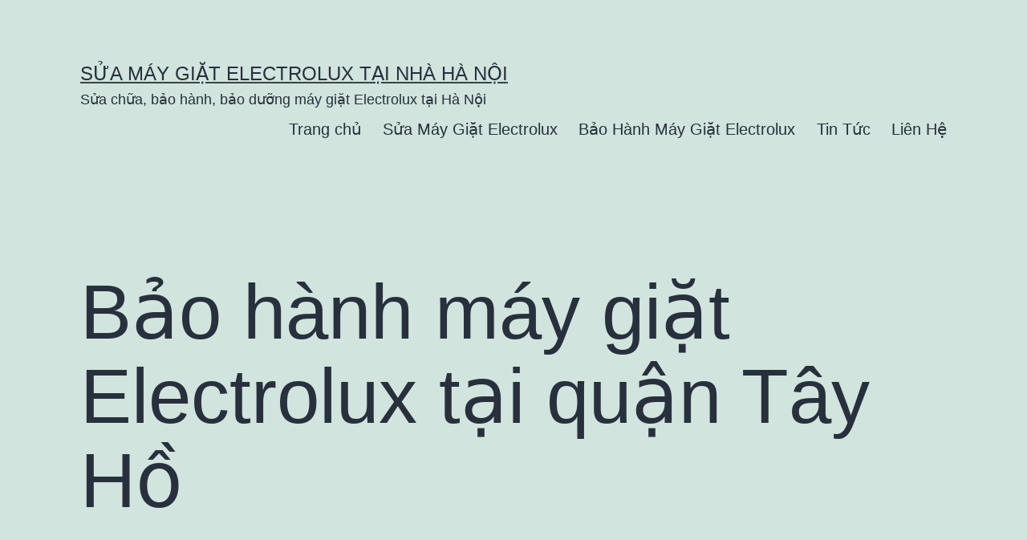

--- FILE ---
content_type: text/html; charset=UTF-8
request_url: https://suamaygiatelectrolux.vn/bao-hanh-may-giat-electrolux-tai-quan-tay-ho/
body_size: 13048
content:
<!doctype html>
<html lang="vi" prefix="og: https://ogp.me/ns#" >
<head>
	<meta charset="UTF-8" />
	<meta name="viewport" content="width=device-width, initial-scale=1" />
	
<!-- Search Engine Optimization by Rank Math PRO - https://s.rankmath.com/home -->
<title>Bảo hành máy giặt Electrolux tại quận Tây Hồ - Hà Nội: 02439.11.8888</title>
<meta name="description" content="Trung tâm bảo hành Electrolux là địa chỉ cung cấp dịch vụ bảo hành máy giặt Electrolux quận Tây Hồ. Liên hệ ngay với chúng tôi qua hotline 02439.11.8888."/>
<meta name="robots" content="follow, index, max-snippet:-1, max-video-preview:-1, max-image-preview:large"/>
<link rel="canonical" href="https://suamaygiatelectrolux.vn/bao-hanh-may-giat-electrolux-tai-quan-tay-ho/" />
<meta property="og:locale" content="vi_VN" />
<meta property="og:type" content="article" />
<meta property="og:title" content="Bảo hành máy giặt Electrolux tại quận Tây Hồ - Hà Nội: 02439.11.8888" />
<meta property="og:description" content="Trung tâm bảo hành Electrolux là địa chỉ cung cấp dịch vụ bảo hành máy giặt Electrolux quận Tây Hồ. Liên hệ ngay với chúng tôi qua hotline 02439.11.8888." />
<meta property="og:url" content="https://suamaygiatelectrolux.vn/bao-hanh-may-giat-electrolux-tai-quan-tay-ho/" />
<meta property="og:site_name" content="Sửa Máy Giặt Electrolux Tại Nhà Hà Nội" />
<meta property="article:section" content="Bảo Hành Electrolux" />
<meta property="og:updated_time" content="2017-12-26T02:31:48+07:00" />
<meta property="og:image" content="https://suamaygiatelectrolux.vn/wp-content/uploads/2017/12/bao-hanh-may-giat-electrolux-tai-quan-tay-ho-1.jpg" />
<meta property="og:image:secure_url" content="https://suamaygiatelectrolux.vn/wp-content/uploads/2017/12/bao-hanh-may-giat-electrolux-tai-quan-tay-ho-1.jpg" />
<meta property="og:image:width" content="600" />
<meta property="og:image:height" content="372" />
<meta property="og:image:alt" content="bao-hanh-may-giat-electrolux-tai-quan-tay-ho-1" />
<meta property="og:image:type" content="image/jpeg" />
<meta name="twitter:card" content="summary_large_image" />
<meta name="twitter:title" content="Bảo hành máy giặt Electrolux tại quận Tây Hồ - Hà Nội: 02439.11.8888" />
<meta name="twitter:description" content="Trung tâm bảo hành Electrolux là địa chỉ cung cấp dịch vụ bảo hành máy giặt Electrolux quận Tây Hồ. Liên hệ ngay với chúng tôi qua hotline 02439.11.8888." />
<meta name="twitter:image" content="https://suamaygiatelectrolux.vn/wp-content/uploads/2017/12/bao-hanh-may-giat-electrolux-tai-quan-tay-ho-1.jpg" />
<script type="application/ld+json" class="rank-math-schema-pro">{"@context":"https://schema.org","@graph":[{"@type":["Person","Organization"],"@id":"https://suamaygiatelectrolux.vn/#person","name":"haduyson"},{"@type":"WebSite","@id":"https://suamaygiatelectrolux.vn/#website","url":"https://suamaygiatelectrolux.vn","name":"haduyson","publisher":{"@id":"https://suamaygiatelectrolux.vn/#person"},"inLanguage":"vi"},{"@type":"ImageObject","@id":"https://suamaygiatelectrolux.vn/wp-content/uploads/2017/12/bao-hanh-may-giat-electrolux-tai-quan-tay-ho-1.jpg","url":"https://suamaygiatelectrolux.vn/wp-content/uploads/2017/12/bao-hanh-may-giat-electrolux-tai-quan-tay-ho-1.jpg","width":"600","height":"372","caption":"bao-hanh-may-giat-electrolux-tai-quan-tay-ho-1","inLanguage":"vi"},{"@type":"BreadcrumbList","@id":"https://suamaygiatelectrolux.vn/bao-hanh-may-giat-electrolux-tai-quan-tay-ho/#breadcrumb","itemListElement":[{"@type":"ListItem","position":"1","item":{"@id":"https://suamaygiatelectrolux.vn","name":"Trang Ch\u1ee7"}},{"@type":"ListItem","position":"2","item":{"@id":"https://suamaygiatelectrolux.vn/bao-hanh-electrolux/","name":"B\u1ea3o H\u00e0nh Electrolux"}},{"@type":"ListItem","position":"3","item":{"@id":"https://suamaygiatelectrolux.vn/bao-hanh-may-giat-electrolux-tai-quan-tay-ho/","name":"B\u1ea3o h\u00e0nh m\u00e1y gi\u1eb7t Electrolux t\u1ea1i qu\u1eadn T\u00e2y H\u1ed3"}}]},{"@type":"Person","@id":"https://suamaygiatelectrolux.vn/bao-hanh-may-giat-electrolux-tai-quan-tay-ho/#author","name":"H\u00e0 N\u1ed9i Electrolux","image":{"@type":"ImageObject","@id":"https://secure.gravatar.com/avatar/1ecf1152872616b1a18b692220ba0f57?s=96&amp;d=mm&amp;r=g","url":"https://secure.gravatar.com/avatar/1ecf1152872616b1a18b692220ba0f57?s=96&amp;d=mm&amp;r=g","caption":"H\u00e0 N\u1ed9i Electrolux","inLanguage":"vi"}},{"@type":"WebPage","@id":"https://suamaygiatelectrolux.vn/bao-hanh-may-giat-electrolux-tai-quan-tay-ho/#webpage","url":"https://suamaygiatelectrolux.vn/bao-hanh-may-giat-electrolux-tai-quan-tay-ho/","name":"B\u1ea3o h\u00e0nh m\u00e1y gi\u1eb7t Electrolux t\u1ea1i qu\u1eadn T\u00e2y H\u1ed3 - H\u00e0 N\u1ed9i: 02439.11.8888","datePublished":"2017-12-01T01:33:02+07:00","dateModified":"2017-12-26T02:31:48+07:00","author":{"@id":"https://suamaygiatelectrolux.vn/bao-hanh-may-giat-electrolux-tai-quan-tay-ho/#author"},"isPartOf":{"@id":"https://suamaygiatelectrolux.vn/#website"},"primaryImageOfPage":{"@id":"https://suamaygiatelectrolux.vn/wp-content/uploads/2017/12/bao-hanh-may-giat-electrolux-tai-quan-tay-ho-1.jpg"},"inLanguage":"vi","breadcrumb":{"@id":"https://suamaygiatelectrolux.vn/bao-hanh-may-giat-electrolux-tai-quan-tay-ho/#breadcrumb"}},{"@type":"BlogPosting","headline":"B\u1ea3o h\u00e0nh m\u00e1y gi\u1eb7t Electrolux t\u1ea1i qu\u1eadn T\u00e2y H\u1ed3 - H\u00e0 N\u1ed9i: 02439.11.8888","keywords":"B\u1ea3o h\u00e0nh m\u00e1y gi\u1eb7t Electrolux t\u1ea1i qu\u1eadn T\u00e2y H\u1ed3","datePublished":"2017-12-01T01:33:02+07:00","dateModified":"2017-12-26T02:31:48+07:00","author":{"@id":"https://suamaygiatelectrolux.vn/bao-hanh-may-giat-electrolux-tai-quan-tay-ho/#author"},"publisher":{"@id":"https://suamaygiatelectrolux.vn/#person"},"description":"Trung t\u00e2m b\u1ea3o h\u00e0nh Electrolux l\u00e0 \u0111\u1ecba ch\u1ec9 cung c\u1ea5p d\u1ecbch v\u1ee5 b\u1ea3o h\u00e0nh m\u00e1y gi\u1eb7t Electrolux qu\u1eadn T\u00e2y H\u1ed3. Li\u00ean h\u1ec7 ngay v\u1edbi ch\u00fang t\u00f4i qua hotline 02439.11.8888.","name":"B\u1ea3o h\u00e0nh m\u00e1y gi\u1eb7t Electrolux t\u1ea1i qu\u1eadn T\u00e2y H\u1ed3 - H\u00e0 N\u1ed9i: 02439.11.8888","@id":"https://suamaygiatelectrolux.vn/bao-hanh-may-giat-electrolux-tai-quan-tay-ho/#richSnippet","isPartOf":{"@id":"https://suamaygiatelectrolux.vn/bao-hanh-may-giat-electrolux-tai-quan-tay-ho/#webpage"},"image":{"@id":"https://suamaygiatelectrolux.vn/wp-content/uploads/2017/12/bao-hanh-may-giat-electrolux-tai-quan-tay-ho-1.jpg"},"inLanguage":"vi","mainEntityOfPage":{"@id":"https://suamaygiatelectrolux.vn/bao-hanh-may-giat-electrolux-tai-quan-tay-ho/#webpage"}}]}</script>
<!-- /Rank Math WordPress SEO plugin -->


<link rel="alternate" type="application/rss+xml" title="Dòng thông tin Sửa Máy Giặt Electrolux Tại Nhà Hà Nội &raquo;" href="https://suamaygiatelectrolux.vn/feed/" />
<link rel="alternate" type="application/rss+xml" title="Dòng phản hồi Sửa Máy Giặt Electrolux Tại Nhà Hà Nội &raquo;" href="https://suamaygiatelectrolux.vn/comments/feed/" />
<style>
img.wp-smiley,
img.emoji {
	display: inline !important;
	border: none !important;
	box-shadow: none !important;
	height: 1em !important;
	width: 1em !important;
	margin: 0 .07em !important;
	vertical-align: -0.1em !important;
	background: none !important;
	padding: 0 !important;
}
</style>
	<link rel='stylesheet' id='wp-block-library-css'  href='https://suamaygiatelectrolux.vn/wp-includes/css/dist/block-library/style.min.css?ver=5.8.8' media='all' />
<style id='wp-block-library-theme-inline-css'>
#start-resizable-editor-section{display:none}.wp-block-audio figcaption{color:#555;font-size:13px;text-align:center}.is-dark-theme .wp-block-audio figcaption{color:hsla(0,0%,100%,.65)}.wp-block-code{font-family:Menlo,Consolas,monaco,monospace;color:#1e1e1e;padding:.8em 1em;border:1px solid #ddd;border-radius:4px}.wp-block-embed figcaption{color:#555;font-size:13px;text-align:center}.is-dark-theme .wp-block-embed figcaption{color:hsla(0,0%,100%,.65)}.blocks-gallery-caption{color:#555;font-size:13px;text-align:center}.is-dark-theme .blocks-gallery-caption{color:hsla(0,0%,100%,.65)}.wp-block-image figcaption{color:#555;font-size:13px;text-align:center}.is-dark-theme .wp-block-image figcaption{color:hsla(0,0%,100%,.65)}.wp-block-pullquote{border-top:4px solid;border-bottom:4px solid;margin-bottom:1.75em;color:currentColor}.wp-block-pullquote__citation,.wp-block-pullquote cite,.wp-block-pullquote footer{color:currentColor;text-transform:uppercase;font-size:.8125em;font-style:normal}.wp-block-quote{border-left:.25em solid;margin:0 0 1.75em;padding-left:1em}.wp-block-quote cite,.wp-block-quote footer{color:currentColor;font-size:.8125em;position:relative;font-style:normal}.wp-block-quote.has-text-align-right{border-left:none;border-right:.25em solid;padding-left:0;padding-right:1em}.wp-block-quote.has-text-align-center{border:none;padding-left:0}.wp-block-quote.is-large,.wp-block-quote.is-style-large{border:none}.wp-block-search .wp-block-search__label{font-weight:700}.wp-block-group.has-background{padding:1.25em 2.375em;margin-top:0;margin-bottom:0}.wp-block-separator{border:none;border-bottom:2px solid;margin-left:auto;margin-right:auto;opacity:.4}.wp-block-separator:not(.is-style-wide):not(.is-style-dots){width:100px}.wp-block-separator.has-background:not(.is-style-dots){border-bottom:none;height:1px}.wp-block-separator.has-background:not(.is-style-wide):not(.is-style-dots){height:2px}.wp-block-table thead{border-bottom:3px solid}.wp-block-table tfoot{border-top:3px solid}.wp-block-table td,.wp-block-table th{padding:.5em;border:1px solid;word-break:normal}.wp-block-table figcaption{color:#555;font-size:13px;text-align:center}.is-dark-theme .wp-block-table figcaption{color:hsla(0,0%,100%,.65)}.wp-block-video figcaption{color:#555;font-size:13px;text-align:center}.is-dark-theme .wp-block-video figcaption{color:hsla(0,0%,100%,.65)}.wp-block-template-part.has-background{padding:1.25em 2.375em;margin-top:0;margin-bottom:0}#end-resizable-editor-section{display:none}
</style>
<link data-minify="1" rel='stylesheet' id='hrw-css'  href='https://suamaygiatelectrolux.vn/wp-content/cache/min/1/wp-content/plugins/call-now-icon-animate/css.css?ver=1730433588' media='' />
<link rel='stylesheet' id='toc-screen-css'  href='https://suamaygiatelectrolux.vn/wp-content/plugins/table-of-contents-plus/screen.min.css?ver=2106' media='all' />
<link data-minify="1" rel='stylesheet' id='twenty-twenty-one-style-css'  href='https://suamaygiatelectrolux.vn/wp-content/cache/min/1/wp-content/themes/twentytwentyone/style.css?ver=1730433588' media='all' />
<style id='twenty-twenty-one-style-inline-css'>
body,input,textarea,button,.button,.faux-button,.wp-block-button__link,.wp-block-file__button,.has-drop-cap:not(:focus)::first-letter,.has-drop-cap:not(:focus)::first-letter,.entry-content .wp-block-archives,.entry-content .wp-block-categories,.entry-content .wp-block-cover-image,.entry-content .wp-block-latest-comments,.entry-content .wp-block-latest-posts,.entry-content .wp-block-pullquote,.entry-content .wp-block-quote.is-large,.entry-content .wp-block-quote.is-style-large,.entry-content .wp-block-archives *,.entry-content .wp-block-categories *,.entry-content .wp-block-latest-posts *,.entry-content .wp-block-latest-comments *,.entry-content p,.entry-content ol,.entry-content ul,.entry-content dl,.entry-content dt,.entry-content cite,.entry-content figcaption,.entry-content .wp-caption-text,.comment-content p,.comment-content ol,.comment-content ul,.comment-content dl,.comment-content dt,.comment-content cite,.comment-content figcaption,.comment-content .wp-caption-text,.widget_text p,.widget_text ol,.widget_text ul,.widget_text dl,.widget_text dt,.widget-content .rssSummary,.widget-content cite,.widget-content figcaption,.widget-content .wp-caption-text { font-family: 'Libre Franklin',sans-serif; }
</style>
<link rel='stylesheet' id='twenty-twenty-one-print-style-css'  href='https://suamaygiatelectrolux.vn/wp-content/themes/twentytwentyone/assets/css/print.css?ver=1.4' media='print' />
<script src='https://suamaygiatelectrolux.vn/wp-includes/js/jquery/jquery.min.js?ver=3.6.0' id='jquery-core-js'></script>
<script src='https://suamaygiatelectrolux.vn/wp-includes/js/jquery/jquery-migrate.min.js?ver=3.3.2' id='jquery-migrate-js'></script>
<link rel="https://api.w.org/" href="https://suamaygiatelectrolux.vn/wp-json/" /><link rel="alternate" type="application/json" href="https://suamaygiatelectrolux.vn/wp-json/wp/v2/posts/103" /><link rel="EditURI" type="application/rsd+xml" title="RSD" href="https://suamaygiatelectrolux.vn/xmlrpc.php?rsd" />
<link rel="wlwmanifest" type="application/wlwmanifest+xml" href="https://suamaygiatelectrolux.vn/wp-includes/wlwmanifest.xml" /> 
<meta name="generator" content="WordPress 5.8.8" />
<link rel='shortlink' href='https://suamaygiatelectrolux.vn/?p=103' />

<!-- Call Now Icon Animate Mobile 0.1.1 by Alan Tien (alantien.com) -->
<style>.mypage-alo-ph-circle {border-color: #089700;}
                        .mypage-alo-ph-circle-fill {background-color:#089700;}
                        .mypage-alo-ph-img-circle {background-color: #089700;}.mypage-alo-phone:hover .mypage-alo-ph-circle {border-color: #ab6701;}
                        .mypage-alo-phone:hover .mypage-alo-ph-circle-fill {background-color:#ab6701;}
                        .mypage-alo-phone:hover .mypage-alo-ph-img-circle {background-color: #ab6701;}</style><style>
		#category-posts-3-internal ul {padding: 0;}
#category-posts-3-internal .cat-post-item img {max-width: initial; max-height: initial; margin: initial;}
#category-posts-3-internal .cat-post-author {margin-bottom: 0;}
#category-posts-3-internal .cat-post-thumbnail {margin: 5px 10px 5px 0;}
#category-posts-3-internal .cat-post-item:before {content: ""; clear: both;}
#category-posts-3-internal .cat-post-excerpt-more {display: inline-block;}
#category-posts-3-internal .cat-post-item {list-style: none; margin: 3px 0 10px; padding: 3px 0;}
#category-posts-3-internal .cat-post-current .cat-post-title {font-weight: bold; text-transform: uppercase;}
#category-posts-3-internal [class*=cat-post-tax] {font-size: 0.85em;}
#category-posts-3-internal [class*=cat-post-tax] * {display:inline-block;}
#category-posts-3-internal .cat-post-item:after {content: ""; display: table;	clear: both;}
#category-posts-3-internal .cat-post-item .cat-post-title {overflow: hidden;text-overflow: ellipsis;white-space: initial;display: -webkit-box;-webkit-line-clamp: 2;-webkit-box-orient: vertical;padding-bottom: 0 !important;}
#category-posts-3-internal .cat-post-item:after {content: ""; display: table;	clear: both;}
#category-posts-3-internal .cat-post-thumbnail {display:block; float:left; margin:5px 10px 5px 0;}
#category-posts-3-internal .cat-post-crop {overflow:hidden;display:block;}
#category-posts-3-internal p {margin:5px 0 0 0}
#category-posts-3-internal li > div {margin:5px 0 0 0; clear:both;}
#category-posts-3-internal .dashicons {vertical-align:middle;}
#category-posts-3-internal .cat-post-thumbnail .cat-post-crop img {height: 150px;}
#category-posts-3-internal .cat-post-thumbnail .cat-post-crop img {width: 150px;}
#category-posts-3-internal .cat-post-thumbnail .cat-post-crop img {object-fit: cover; max-width: 100%; display: block;}
#category-posts-3-internal .cat-post-thumbnail .cat-post-crop-not-supported img {width: 100%;}
#category-posts-3-internal .cat-post-thumbnail {max-width:100%;}
#category-posts-3-internal .cat-post-item img {margin: initial;}
#category-posts-4-internal ul {padding: 0;}
#category-posts-4-internal .cat-post-item img {max-width: initial; max-height: initial; margin: initial;}
#category-posts-4-internal .cat-post-author {margin-bottom: 0;}
#category-posts-4-internal .cat-post-thumbnail {margin: 5px 10px 5px 0;}
#category-posts-4-internal .cat-post-item:before {content: ""; clear: both;}
#category-posts-4-internal .cat-post-excerpt-more {display: inline-block;}
#category-posts-4-internal .cat-post-item {list-style: none; margin: 3px 0 10px; padding: 3px 0;}
#category-posts-4-internal .cat-post-current .cat-post-title {font-weight: bold; text-transform: uppercase;}
#category-posts-4-internal [class*=cat-post-tax] {font-size: 0.85em;}
#category-posts-4-internal [class*=cat-post-tax] * {display:inline-block;}
#category-posts-4-internal .cat-post-item:after {content: ""; display: table;	clear: both;}
#category-posts-4-internal .cat-post-item .cat-post-title {overflow: hidden;text-overflow: ellipsis;white-space: initial;display: -webkit-box;-webkit-line-clamp: 2;-webkit-box-orient: vertical;padding-bottom: 0 !important;}
#category-posts-4-internal .cat-post-item:after {content: ""; display: table;	clear: both;}
#category-posts-4-internal .cat-post-thumbnail {display:block; float:left; margin:5px 10px 5px 0;}
#category-posts-4-internal .cat-post-crop {overflow:hidden;display:block;}
#category-posts-4-internal p {margin:5px 0 0 0}
#category-posts-4-internal li > div {margin:5px 0 0 0; clear:both;}
#category-posts-4-internal .dashicons {vertical-align:middle;}
#category-posts-4-internal .cat-post-thumbnail .cat-post-crop img {height: 150px;}
#category-posts-4-internal .cat-post-thumbnail .cat-post-crop img {width: 150px;}
#category-posts-4-internal .cat-post-thumbnail .cat-post-crop img {object-fit: cover; max-width: 100%; display: block;}
#category-posts-4-internal .cat-post-thumbnail .cat-post-crop-not-supported img {width: 100%;}
#category-posts-4-internal .cat-post-thumbnail {max-width:100%;}
#category-posts-4-internal .cat-post-item img {margin: initial;}
</style>
		<link rel="amphtml" href="https://suamaygiatelectrolux.vn/bao-hanh-may-giat-electrolux-tai-quan-tay-ho/amp/"><noscript><style id="rocket-lazyload-nojs-css">.rll-youtube-player, [data-lazy-src]{display:none !important;}</style></noscript></head>

<body class="post-template-default single single-post postid-103 single-format-standard wp-embed-responsive is-light-theme no-js singular has-main-navigation">
<div id="page" class="site">
	<a class="skip-link screen-reader-text" href="#content">Skip to content</a>

	
<header id="masthead" class="site-header has-title-and-tagline has-menu" role="banner">

	

<div class="site-branding">

	
						<p class="site-title"><a href="https://suamaygiatelectrolux.vn/">Sửa Máy Giặt Electrolux Tại Nhà Hà Nội</a></p>
			
			<p class="site-description">
			Sửa chữa, bảo hành, bảo dưỡng máy giặt Electrolux tại Hà Nội		</p>
	</div><!-- .site-branding -->
	
	<nav id="site-navigation" class="primary-navigation" role="navigation" aria-label="Primary menu">
		<div class="menu-button-container">
			<button id="primary-mobile-menu" class="button" aria-controls="primary-menu-list" aria-expanded="false">
				<span class="dropdown-icon open">Menu					<svg class="svg-icon" width="24" height="24" aria-hidden="true" role="img" focusable="false" viewBox="0 0 24 24" fill="none" xmlns="http://www.w3.org/2000/svg"><path fill-rule="evenodd" clip-rule="evenodd" d="M4.5 6H19.5V7.5H4.5V6ZM4.5 12H19.5V13.5H4.5V12ZM19.5 18H4.5V19.5H19.5V18Z" fill="currentColor"/></svg>				</span>
				<span class="dropdown-icon close">Close					<svg class="svg-icon" width="24" height="24" aria-hidden="true" role="img" focusable="false" viewBox="0 0 24 24" fill="none" xmlns="http://www.w3.org/2000/svg"><path fill-rule="evenodd" clip-rule="evenodd" d="M12 10.9394L5.53033 4.46973L4.46967 5.53039L10.9393 12.0001L4.46967 18.4697L5.53033 19.5304L12 13.0607L18.4697 19.5304L19.5303 18.4697L13.0607 12.0001L19.5303 5.53039L18.4697 4.46973L12 10.9394Z" fill="currentColor"/></svg>				</span>
			</button><!-- #primary-mobile-menu -->
		</div><!-- .menu-button-container -->
		<div class="primary-menu-container"><ul id="primary-menu-list" class="menu-wrapper"><li id="menu-item-6" class="menu-item menu-item-type-custom menu-item-object-custom menu-item-home menu-item-6"><a href="http://suamaygiatelectrolux.vn/">Trang chủ</a></li>
<li id="menu-item-1042" class="menu-item menu-item-type-custom menu-item-object-custom menu-item-1042"><a href="http://baohanhelectroluxhanoi.vn/">Sửa Máy Giặt Electrolux</a></li>
<li id="menu-item-1041" class="menu-item menu-item-type-custom menu-item-object-custom menu-item-1041"><a href="http://baohanhelectroluxhanoi.vn/">Bảo Hành Máy Giặt Electrolux</a></li>
<li id="menu-item-10" class="menu-item menu-item-type-taxonomy menu-item-object-category menu-item-10"><a href="https://suamaygiatelectrolux.vn/tin-tuc/">Tin Tức</a></li>
<li id="menu-item-7" class="menu-item menu-item-type-post_type menu-item-object-page menu-item-7"><a href="https://suamaygiatelectrolux.vn/lien-he/">Liên Hệ</a></li>
</ul></div>	</nav><!-- #site-navigation -->

</header><!-- #masthead -->

	<div id="content" class="site-content">
		<div id="primary" class="content-area">
			<main id="main" class="site-main" role="main">

<article id="post-103" class="post-103 post type-post status-publish format-standard has-post-thumbnail hentry category-bao-hanh-electrolux entry">

	<header class="entry-header alignwide">
		<h1 class="entry-title">Bảo hành máy giặt Electrolux tại quận Tây Hồ</h1>		
		
			<figure class="post-thumbnail">
				<img width="600" height="372" src="data:image/svg+xml,%3Csvg%20xmlns='http://www.w3.org/2000/svg'%20viewBox='0%200%20600%20372'%3E%3C/svg%3E" class="attachment-post-thumbnail size-post-thumbnail wp-post-image" alt="bao-hanh-may-giat-electrolux-tai-quan-tay-ho-1" data-lazy-srcset="https://suamaygiatelectrolux.vn/wp-content/uploads/2017/12/bao-hanh-may-giat-electrolux-tai-quan-tay-ho-1.jpg 600w, https://suamaygiatelectrolux.vn/wp-content/uploads/2017/12/bao-hanh-may-giat-electrolux-tai-quan-tay-ho-1-300x186.jpg 300w" data-lazy-sizes="(max-width: 600px) 100vw, 600px" style="width:100%;height:62%;max-width:600px;" title="Bảo hành máy giặt Electrolux tại quận Tây Hồ 1" data-lazy-src="https://suamaygiatelectrolux.vn/wp-content/uploads/2017/12/bao-hanh-may-giat-electrolux-tai-quan-tay-ho-1.jpg"><noscript><img width="600" height="372" src="https://suamaygiatelectrolux.vn/wp-content/uploads/2017/12/bao-hanh-may-giat-electrolux-tai-quan-tay-ho-1.jpg" class="attachment-post-thumbnail size-post-thumbnail wp-post-image" alt="bao-hanh-may-giat-electrolux-tai-quan-tay-ho-1" srcset="https://suamaygiatelectrolux.vn/wp-content/uploads/2017/12/bao-hanh-may-giat-electrolux-tai-quan-tay-ho-1.jpg 600w, https://suamaygiatelectrolux.vn/wp-content/uploads/2017/12/bao-hanh-may-giat-electrolux-tai-quan-tay-ho-1-300x186.jpg 300w" sizes="(max-width: 600px) 100vw, 600px" style="width:100%;height:62%;max-width:600px;" title="Bảo hành máy giặt Electrolux tại quận Tây Hồ 1"></noscript>							</figure><!-- .post-thumbnail -->

					</header><!-- .entry-header -->

	<div class="entry-content">
		<p style="text-align: justify;"><strong>Trung tâm bảo hành Electrolux là địa chỉ cung cấp dịch vụ <a href="https://suamaygiatelectrolux.vn/bao-hanh-may-giat-electrolux-tai-quan-tay-ho/">bảo hành máy giặt Electrolux hàng đầu tại quận Tây Hồ</a>. Liên hệ ngay với chúng tôi qua hotline <span style="color: #ff0000;">02439.11.8888</span> để được tư vấn và hỗ trợ. </strong></p>
<div id="toc_container" class="no_bullets"><ul class="toc_list"><li><a href="#Loi_thuong_gap_tren_may_giat_Electrolux">Lỗi thường gặp trên máy giặt Electrolux</a></li><li><a href="#Cac_buoc_bao_hanh_may_giat_Electrolux">Các bước bảo hành máy giặt Electrolux</a></li><li><a href="#Thong_tin_lien_he">Thông tin liên hệ </a></li></ul></div>
<h2 style="text-align: justify;"><span id="Loi_thuong_gap_tren_may_giat_Electrolux"><strong>Lỗi thường gặp trên máy giặt Electrolux</strong></span></h2>
<p style="text-align: justify;">Sau khoảng một năm sử dụng, máy giặt Electrolux sẽ xuất hiện những dấu hiệu “lão hóa”. Nếu không khắc phục sớm, máy giặt sẽ hư hỏng nặng hơn và thậm chí ngừng hoạt động. Trong trường hợp máy giặt Electrolux nhà bạn còn thời gian bảo hành, bạn hãy liên hệ với Trung tâm bảo hành Electrolux để tiết kiệm chi phí sửa chữa. Chúng tôi nhận bảo hành các lỗi thường gặp trên máy giặt Electrolux, bao gồm:</p>
<p><img class="size-full wp-image-111 aligncenter" src="data:image/svg+xml,%3Csvg%20xmlns='http://www.w3.org/2000/svg'%20viewBox='0%200%20600%20372'%3E%3C/svg%3E" alt="bao-hanh-may-giat-electrolux-tai-quan-tay-ho-1" width="600" height="372" data-lazy-srcset="https://suamaygiatelectrolux.vn/wp-content/uploads/2017/12/bao-hanh-may-giat-electrolux-tai-quan-tay-ho-1.jpg 600w, https://suamaygiatelectrolux.vn/wp-content/uploads/2017/12/bao-hanh-may-giat-electrolux-tai-quan-tay-ho-1-300x186.jpg 300w" data-lazy-sizes="(max-width: 600px) 100vw, 600px" title="Bảo hành máy giặt Electrolux tại quận Tây Hồ 2" data-lazy-src="https://suamaygiatelectrolux.vn/wp-content/uploads/2017/12/bao-hanh-may-giat-electrolux-tai-quan-tay-ho-1.jpg"><noscript><img class="size-full wp-image-111 aligncenter" src="https://suamaygiatelectrolux.vn/wp-content/uploads/2017/12/bao-hanh-may-giat-electrolux-tai-quan-tay-ho-1.jpg" alt="bao-hanh-may-giat-electrolux-tai-quan-tay-ho-1" width="600" height="372" srcset="https://suamaygiatelectrolux.vn/wp-content/uploads/2017/12/bao-hanh-may-giat-electrolux-tai-quan-tay-ho-1.jpg 600w, https://suamaygiatelectrolux.vn/wp-content/uploads/2017/12/bao-hanh-may-giat-electrolux-tai-quan-tay-ho-1-300x186.jpg 300w" sizes="(max-width: 600px) 100vw, 600px" title="Bảo hành máy giặt Electrolux tại quận Tây Hồ 2"></noscript></p>
<ul>
<li style="text-align: justify;">Máy giặt Electrolux bị tràn nước.</li>
<li style="text-align: justify;">Máy giặt Electrolux bị hỏng mạch.</li>
<li style="text-align: justify;">Máy giặt Electrolux giặt không sạch.</li>
<li style="text-align: justify;">Máy giặt Electrolux bị rung lắc mạnh.</li>
<li style="text-align: justify;">Máy giặt Electrolux không mở được cửa.</li>
<li style="text-align: justify;">Máy giặt Electrolux bị lỗi xả nước liên tục.</li>
<li style="text-align: justify;">Máy giặt Electrolux bị liệt phím điều khiển.</li>
<li style="text-align: justify;">Máy giặt Electrolux vào điện nhưng không hoạt động.</li>
<li style="text-align: justify;">Máy giặt Electrolux vắt không khô, không vắt, vắt kêu.</li>
<li style="text-align: justify;">&#8230;&#8230;&#8230;</li>
</ul>
<h2 style="text-align: justify;"><span id="Cac_buoc_bao_hanh_may_giat_Electrolux"><strong>Các bước <a href="https://suamaygiatelectrolux.vn/trung-tam-bao-hanh-may-giat-electrolux-tai-ha-noi/">bảo hành máy giặt Electrolux</a></strong></span></h2>
<p><img class="size-full wp-image-112 aligncenter" src="data:image/svg+xml,%3Csvg%20xmlns='http://www.w3.org/2000/svg'%20viewBox='0%200%20600%20393'%3E%3C/svg%3E" alt="bao-hanh-may-giat-electrolux-tai-quan-tay-ho-2" width="600" height="393" data-lazy-srcset="https://suamaygiatelectrolux.vn/wp-content/uploads/2017/12/bao-hanh-may-giat-electrolux-tai-quan-tay-ho-2.jpg 600w, https://suamaygiatelectrolux.vn/wp-content/uploads/2017/12/bao-hanh-may-giat-electrolux-tai-quan-tay-ho-2-300x197.jpg 300w" data-lazy-sizes="(max-width: 600px) 100vw, 600px" title="Bảo hành máy giặt Electrolux tại quận Tây Hồ 3" data-lazy-src="https://suamaygiatelectrolux.vn/wp-content/uploads/2017/12/bao-hanh-may-giat-electrolux-tai-quan-tay-ho-2.jpg"><noscript><img class="size-full wp-image-112 aligncenter" src="https://suamaygiatelectrolux.vn/wp-content/uploads/2017/12/bao-hanh-may-giat-electrolux-tai-quan-tay-ho-2.jpg" alt="bao-hanh-may-giat-electrolux-tai-quan-tay-ho-2" width="600" height="393" srcset="https://suamaygiatelectrolux.vn/wp-content/uploads/2017/12/bao-hanh-may-giat-electrolux-tai-quan-tay-ho-2.jpg 600w, https://suamaygiatelectrolux.vn/wp-content/uploads/2017/12/bao-hanh-may-giat-electrolux-tai-quan-tay-ho-2-300x197.jpg 300w" sizes="(max-width: 600px) 100vw, 600px" title="Bảo hành máy giặt Electrolux tại quận Tây Hồ 3"></noscript></p>
<p style="text-align: justify;"><strong>Tiếp nhận yêu cầu khách hàng:</strong> Chúng tôi tiếp nhận yêu cầu của khách hàng thông qua hotline <strong><span style="color: #ff0000;">02439.11.8888</span></strong>. Hotline này hoạt động 24/7, cam kết không bỏ sót yêu cầu nào của khách hàng.</p>
<p style="text-align: justify;"><strong>Sắp xếp lịch bảo hành:</strong> Sau khi sắp xếp lịch bảo hành, chúng tôi sẽ liên hệ trực tiếp với khách hàng để thông báo cụ thể. Lịch này có thể được thay đổi để thuận tiện cho phía khách hàng.</p>
<p style="text-align: justify;"><strong>Kiểm tra và bảo hành:</strong> Sau khi có mặt tại nhà bạn, nhân viên của chúng tôi sẽ kiểm tra tình trạng của máy giặt Electrolux rồi xác định lỗi. Với tay nghề cao và kinh nghiệm lâu năm, các nhân viên sẽ khắc phục hiệu quả mọi hư hỏng.</p>
<p style="text-align: justify;"><strong>Bàn giao và tư vấn:</strong> Sau khi bảo hành hoàn tất, nhân viên của chúng tôi sẽ bàn giao thiết bị cho khách hàng. Nếu là lỗi từ phía nhà sản xuất thì chi phí sửa chữa và thay thế linh kiện sẽ được miễn phí. Còn nếu là lỗi trong quá trình sử dụng thì bạn sẽ được hỗ trợ từ 30% đến 50% chi phí sửa chữa. Bên cạnh đó, các nhân viên còn hướng dẫn khách hàng cách sử dụng máy giặt Electrolux an toàn và bền lâu.</p>
<p><img class="size-full wp-image-113 aligncenter" src="data:image/svg+xml,%3Csvg%20xmlns='http://www.w3.org/2000/svg'%20viewBox='0%200%20600%20386'%3E%3C/svg%3E" alt="bao-hanh-may-giat-electrolux-tai-quan-tay-ho-3" width="600" height="386" data-lazy-srcset="https://suamaygiatelectrolux.vn/wp-content/uploads/2017/12/bao-hanh-may-giat-electrolux-tai-quan-tay-ho-3.jpg 600w, https://suamaygiatelectrolux.vn/wp-content/uploads/2017/12/bao-hanh-may-giat-electrolux-tai-quan-tay-ho-3-300x193.jpg 300w" data-lazy-sizes="(max-width: 600px) 100vw, 600px" title="Bảo hành máy giặt Electrolux tại quận Tây Hồ 4" data-lazy-src="https://suamaygiatelectrolux.vn/wp-content/uploads/2017/12/bao-hanh-may-giat-electrolux-tai-quan-tay-ho-3.jpg"><noscript><img class="size-full wp-image-113 aligncenter" src="https://suamaygiatelectrolux.vn/wp-content/uploads/2017/12/bao-hanh-may-giat-electrolux-tai-quan-tay-ho-3.jpg" alt="bao-hanh-may-giat-electrolux-tai-quan-tay-ho-3" width="600" height="386" srcset="https://suamaygiatelectrolux.vn/wp-content/uploads/2017/12/bao-hanh-may-giat-electrolux-tai-quan-tay-ho-3.jpg 600w, https://suamaygiatelectrolux.vn/wp-content/uploads/2017/12/bao-hanh-may-giat-electrolux-tai-quan-tay-ho-3-300x193.jpg 300w" sizes="(max-width: 600px) 100vw, 600px" title="Bảo hành máy giặt Electrolux tại quận Tây Hồ 4"></noscript></p>
<p style="text-align: justify;"><strong>Thời gian phục vụ yêu cầu bảo hành:</strong></p>
<p style="text-align: justify;">Các yêu cầu trong buổi sáng trước 12 giờ trưa từ thứ Hai đến sáng thứ Bảy sẽ được thực hiện trong buổi chiều cùng ngày. Còn các yêu cầu vào chiều thứ Bảy đến hết ngày Chủ Nhật sẽ được thực hiện vào ngày thứ Hai kế tiếp.</p>
<h2 style="text-align: justify;"><span id="Thong_tin_lien_he"><strong>Thông tin liên hệ </strong></span></h2>
<p style="text-align: justify;">Trung tâm bảo hành Electrolux tại Hà Nội</p>
<ul>
<li style="text-align: justify;">Văn phòng : 23 Nguyễn Khánh Toàn, Cầu Giấy.</li>
<li style="text-align: justify;">Điện Thoại : 02439.11.8888.</li>
<li style="text-align: justify;">Tư Vấn Kỹ Thuật : 0904.650.756.</li>
</ul>
<p style="text-align: justify;">Trung tâm bảo hành Electrolux là địa chỉ bảo hành <a href="https://suamaygiatelectrolux.vn/"><strong>sửa chữa máy giặt Electrolux tại nhà Hà Nội</strong></a> nói chung và quận Tây Hồ nói riêng. Hãy gọi cho chúng tôi theo số <strong><span style="color: #ff0000;">02439.11.8888</span></strong> nếu bạn có nhu cầu bảo hành máy giặt Electrolux.</p>
	</div><!-- .entry-content -->

	<footer class="entry-footer default-max-width">
		<div class="posted-by"><span class="posted-on">Published <time class="entry-date published updated" datetime="2017-12-01T01:33:02+07:00">01/12/2017</time></span><span class="byline">By <a href="https://suamaygiatelectrolux.vn/author/electrolux/" rel="author">Hà Nội Electrolux</a></span></div><div class="post-taxonomies"><span class="cat-links">Categorized as <a href="https://suamaygiatelectrolux.vn/bao-hanh-electrolux/" rel="category tag">Bảo Hành Electrolux</a> </span></div>	</footer><!-- .entry-footer -->

				
</article><!-- #post-103 -->

	<nav class="navigation post-navigation" role="navigation" aria-label="Bài viết">
		<h2 class="screen-reader-text">Điều hướng bài viết</h2>
		<div class="nav-links"><div class="nav-previous"><a href="https://suamaygiatelectrolux.vn/sua-may-giat-electrolux-tai-quan-bac-tu-liem/" rel="prev"><p class="meta-nav"><svg class="svg-icon" width="24" height="24" aria-hidden="true" role="img" focusable="false" viewBox="0 0 24 24" fill="none" xmlns="http://www.w3.org/2000/svg"><path fill-rule="evenodd" clip-rule="evenodd" d="M20 13v-2H8l4-4-1-2-7 7 7 7 1-2-4-4z" fill="currentColor"/></svg>Previous post</p><p class="post-title">Sửa máy giặt Electrolux tại quận Bắc Từ Liêm</p></a></div><div class="nav-next"><a href="https://suamaygiatelectrolux.vn/bao-hanh-may-giat-electrolux-tai-quan-hoang-mai/" rel="next"><p class="meta-nav">Next post<svg class="svg-icon" width="24" height="24" aria-hidden="true" role="img" focusable="false" viewBox="0 0 24 24" fill="none" xmlns="http://www.w3.org/2000/svg"><path fill-rule="evenodd" clip-rule="evenodd" d="m4 13v-2h12l-4-4 1-2 7 7-7 7-1-2 4-4z" fill="currentColor"/></svg></p><p class="post-title">Bảo hành máy giặt Electrolux tại quận Hoàng Mai</p></a></div></div>
	</nav>			</main><!-- #main -->
		</div><!-- #primary -->
	</div><!-- #content -->

	
	<aside class="widget-area">
		<section id="search-2" class="widget widget_search"><form role="search"  method="get" class="search-form" action="https://suamaygiatelectrolux.vn/">
	<label for="search-form-1">Search&hellip;</label>
	<input type="search" id="search-form-1" class="search-field" value="" name="s" />
	<input type="submit" class="search-submit" value="Search" />
</form>
</section><section id="text-3" class="widget widget_text"><h2 class="widget-title">Trung tâm bảo hành Electrolux</h2>			<div class="textwidget"><p><strong>Cs1:</strong> số 7 ngõ 2 Thái Hà &#8211; Q.Đống Đa: <br />
<span style="color: #ff0000;"><strong>02439.11.8888 &#8211; 0937.955.955</strong></span></p>
<hr />
<p><strong>Cs2:</strong> số 23 Nguyễn Khánh Toàn &#8211; Q.Cầu Giấy:<br />
<span style="color: #ff0000;"><strong>02439.111.000 &#8211; 0943.111.000</strong></span></p>
<hr />
<p><strong>Cs3:</strong> số 73 Lê Hồng Phong &#8211; Q.Hà Đông:<br />
<span style="color: #ff0000;"><strong>02439.120.120 &#8211; 0935.120.120</strong></span></p>
<hr />
<p><strong>Cs4:</strong> số 458 Minh Khai &#8211; Time CiTy:<br />
<span style="color: #ff0000;"><strong>02435.683.291</strong></span></p>
<hr />
<p><strong>Cs5:</strong> 434 Lạc Long Quân Quận Tây Hồ:<br />
<span style="color: #ff0000;"><strong>02437.618.740</strong></span></p>
<hr />
<p><strong>Cs6:</strong> số 39 Hai Bà Trưng Q.Hai Bà Trưng: <br />
<span style="color: #ff0000;"><strong>02439.922.275</strong></span></p>
<hr />
<p><strong>Cs7:</strong> Toà chung cư HH2 linh Đàm &#8211; Q.Hoàng Mai:  <br />
<span style="color: #ff0000;"><strong>02466.870.972</strong></span></p>
<hr />
<p><strong>Cs8:</strong> số 21 Lê Đức Thọ &#8211; Mỹ Đình:<br />
<span style="color: #ff0000;"><strong>0904.650.756</strong></span></p>
</div>
		</section><section id="category-posts-3" class="widget cat-post-widget"><h2 class="widget-title">Sửa chữa Electrolux</h2><ul id="category-posts-3-internal" class="category-posts-internal">
<li class='cat-post-item'><div><a class="cat-post-title" href="https://suamaygiatelectrolux.vn/sua-bo-mach-may-giat-electrolux-tai-ha-noi/" rel="bookmark">Sửa bo mạch máy giặt Electrolux tại Hà Nội</a></div><div><a class="cat-post-thumbnail cat-post-none" href="https://suamaygiatelectrolux.vn/sua-bo-mach-may-giat-electrolux-tai-ha-noi/" title="Sửa bo mạch máy giặt Electrolux tại Hà Nội"><span class="cat-post-crop cat-post-format cat-post-format-standard"><img width="150" height="150" src="data:image/svg+xml,%3Csvg%20xmlns='http://www.w3.org/2000/svg'%20viewBox='0%200%20150%20150'%3E%3C/svg%3E" class="attachment-150x150x1x151x151 size-150x150x1x151x151 wp-post-image" alt="sua-bo-mach-may-giat-electrolux-tai-nha" data-cat-posts-width="150" data-cat-posts-height="150" data-lazy-srcset="https://suamaygiatelectrolux.vn/wp-content/uploads/2017/12/sua-bo-mach-may-giat-electrolux-tai-nha.jpg 600w, https://suamaygiatelectrolux.vn/wp-content/uploads/2017/12/sua-bo-mach-may-giat-electrolux-tai-nha-300x225.jpg 300w" data-lazy-sizes="(max-width: 150px) 100vw, 150px" style="width:100%;height:100%;max-width:151px;" data-lazy-src="https://suamaygiatelectrolux.vn/wp-content/uploads/2017/12/sua-bo-mach-may-giat-electrolux-tai-nha.jpg" /><noscript><img width="150" height="150" src="https://suamaygiatelectrolux.vn/wp-content/uploads/2017/12/sua-bo-mach-may-giat-electrolux-tai-nha.jpg" class="attachment-150x150x1x151x151 size-150x150x1x151x151 wp-post-image" alt="sua-bo-mach-may-giat-electrolux-tai-nha" data-cat-posts-width="150" data-cat-posts-height="150" srcset="https://suamaygiatelectrolux.vn/wp-content/uploads/2017/12/sua-bo-mach-may-giat-electrolux-tai-nha.jpg 600w, https://suamaygiatelectrolux.vn/wp-content/uploads/2017/12/sua-bo-mach-may-giat-electrolux-tai-nha-300x225.jpg 300w" sizes="(max-width: 150px) 100vw, 150px" style="width:100%;height:100%;max-width:151px;" /></noscript></span></a></div></li><li class='cat-post-item'><div><a class="cat-post-title" href="https://suamaygiatelectrolux.vn/8-dia-chi-sua-may-giat-electrolux-tai-ha-noi/" rel="bookmark">8 địa chỉ sửa máy giặt Electrolux tại Hà Nội</a></div><div><a class="cat-post-thumbnail cat-post-none" href="https://suamaygiatelectrolux.vn/8-dia-chi-sua-may-giat-electrolux-tai-ha-noi/" title="8 địa chỉ sửa máy giặt Electrolux tại Hà Nội"><span class="cat-post-crop cat-post-format cat-post-format-standard"><img width="150" height="150" src="data:image/svg+xml,%3Csvg%20xmlns='http://www.w3.org/2000/svg'%20viewBox='0%200%20150%20150'%3E%3C/svg%3E" class="attachment-150x150x1x151x151 size-150x150x1x151x151 wp-post-image" alt="8-dia-chi-sua-may-giat-electrolux-tai-ha-noi-1" data-cat-posts-width="150" data-cat-posts-height="150" data-lazy-srcset="https://suamaygiatelectrolux.vn/wp-content/uploads/2017/12/8-dia-chi-sua-may-giat-electrolux-tai-ha-noi-1.jpg 600w, https://suamaygiatelectrolux.vn/wp-content/uploads/2017/12/8-dia-chi-sua-may-giat-electrolux-tai-ha-noi-1-300x200.jpg 300w" data-lazy-sizes="(max-width: 150px) 100vw, 150px" style="width:100%;height:100%;max-width:151px;" data-lazy-src="https://suamaygiatelectrolux.vn/wp-content/uploads/2017/12/8-dia-chi-sua-may-giat-electrolux-tai-ha-noi-1.jpg" /><noscript><img width="150" height="150" src="https://suamaygiatelectrolux.vn/wp-content/uploads/2017/12/8-dia-chi-sua-may-giat-electrolux-tai-ha-noi-1.jpg" class="attachment-150x150x1x151x151 size-150x150x1x151x151 wp-post-image" alt="8-dia-chi-sua-may-giat-electrolux-tai-ha-noi-1" data-cat-posts-width="150" data-cat-posts-height="150" srcset="https://suamaygiatelectrolux.vn/wp-content/uploads/2017/12/8-dia-chi-sua-may-giat-electrolux-tai-ha-noi-1.jpg 600w, https://suamaygiatelectrolux.vn/wp-content/uploads/2017/12/8-dia-chi-sua-may-giat-electrolux-tai-ha-noi-1-300x200.jpg 300w" sizes="(max-width: 150px) 100vw, 150px" style="width:100%;height:100%;max-width:151px;" /></noscript></span></a></div></li><li class='cat-post-item'><div><a class="cat-post-title" href="https://suamaygiatelectrolux.vn/sua-may-giat-electrolux-tai-quan-cau-giay/" rel="bookmark">Sửa máy giặt Electrolux tại quận Cầu Giấy</a></div></li><li class='cat-post-item'><div><a class="cat-post-title" href="https://suamaygiatelectrolux.vn/sua-may-giat-electrolux-tai-quan-tay-ho/" rel="bookmark">Sửa máy giặt Electrolux tại quận Tây Hồ</a></div><div><a class="cat-post-thumbnail cat-post-none" href="https://suamaygiatelectrolux.vn/sua-may-giat-electrolux-tai-quan-tay-ho/" title="Sửa máy giặt Electrolux tại quận Tây Hồ"><span class="cat-post-crop cat-post-format cat-post-format-standard"><img width="150" height="150" src="data:image/svg+xml,%3Csvg%20xmlns='http://www.w3.org/2000/svg'%20viewBox='0%200%20150%20150'%3E%3C/svg%3E" class="attachment-150x150x1x151x151 size-150x150x1x151x151 wp-post-image" alt="" data-cat-posts-width="150" data-cat-posts-height="150" data-lazy-srcset="https://suamaygiatelectrolux.vn/wp-content/uploads/2017/12/sua-may-giat-electrolux-tai-quan-tay-ho.jpg 500w, https://suamaygiatelectrolux.vn/wp-content/uploads/2017/12/sua-may-giat-electrolux-tai-quan-tay-ho-300x200.jpg 300w" data-lazy-sizes="(max-width: 150px) 100vw, 150px" style="width:100%;height:100%;max-width:151px;" data-lazy-src="https://suamaygiatelectrolux.vn/wp-content/uploads/2017/12/sua-may-giat-electrolux-tai-quan-tay-ho.jpg" /><noscript><img width="150" height="150" src="https://suamaygiatelectrolux.vn/wp-content/uploads/2017/12/sua-may-giat-electrolux-tai-quan-tay-ho.jpg" class="attachment-150x150x1x151x151 size-150x150x1x151x151 wp-post-image" alt="" data-cat-posts-width="150" data-cat-posts-height="150" srcset="https://suamaygiatelectrolux.vn/wp-content/uploads/2017/12/sua-may-giat-electrolux-tai-quan-tay-ho.jpg 500w, https://suamaygiatelectrolux.vn/wp-content/uploads/2017/12/sua-may-giat-electrolux-tai-quan-tay-ho-300x200.jpg 300w" sizes="(max-width: 150px) 100vw, 150px" style="width:100%;height:100%;max-width:151px;" /></noscript></span></a></div></li><li class='cat-post-item'><div><a class="cat-post-title" href="https://suamaygiatelectrolux.vn/sua-may-giat-electrolux-tai-quan-dong-da/" rel="bookmark">Sửa máy giặt Electrolux tại quận Đống Đa</a></div><div><a class="cat-post-thumbnail cat-post-none" href="https://suamaygiatelectrolux.vn/sua-may-giat-electrolux-tai-quan-dong-da/" title="Sửa máy giặt Electrolux tại quận Đống Đa"><span class="cat-post-crop cat-post-format cat-post-format-standard"><img width="150" height="150" src="data:image/svg+xml,%3Csvg%20xmlns='http://www.w3.org/2000/svg'%20viewBox='0%200%20150%20150'%3E%3C/svg%3E" class="attachment-150x150x1x151x151 size-150x150x1x151x151 wp-post-image" alt="" data-cat-posts-width="150" data-cat-posts-height="150" data-lazy-srcset="https://suamaygiatelectrolux.vn/wp-content/uploads/2017/12/sua-may-giat-electrolux-tai-quan-dong-da-2.jpg 513w, https://suamaygiatelectrolux.vn/wp-content/uploads/2017/12/sua-may-giat-electrolux-tai-quan-dong-da-2-300x181.jpg 300w" data-lazy-sizes="(max-width: 150px) 100vw, 150px" style="width:100%;height:100%;max-width:151px;" data-lazy-src="https://suamaygiatelectrolux.vn/wp-content/uploads/2017/12/sua-may-giat-electrolux-tai-quan-dong-da-2.jpg" /><noscript><img width="150" height="150" src="https://suamaygiatelectrolux.vn/wp-content/uploads/2017/12/sua-may-giat-electrolux-tai-quan-dong-da-2.jpg" class="attachment-150x150x1x151x151 size-150x150x1x151x151 wp-post-image" alt="" data-cat-posts-width="150" data-cat-posts-height="150" srcset="https://suamaygiatelectrolux.vn/wp-content/uploads/2017/12/sua-may-giat-electrolux-tai-quan-dong-da-2.jpg 513w, https://suamaygiatelectrolux.vn/wp-content/uploads/2017/12/sua-may-giat-electrolux-tai-quan-dong-da-2-300x181.jpg 300w" sizes="(max-width: 150px) 100vw, 150px" style="width:100%;height:100%;max-width:151px;" /></noscript></span></a></div></li></ul>
</section><section id="category-posts-4" class="widget cat-post-widget"><h2 class="widget-title">Bảo Hành Electrolux</h2><ul id="category-posts-4-internal" class="category-posts-internal">
<li class='cat-post-item'><div><a class="cat-post-title" href="https://suamaygiatelectrolux.vn/bao-hanh-may-say-electrolux-tai-ha-noi/" rel="bookmark">Bảo hành máy sấy Electrolux tại Hà Nội</a></div><div><a class="cat-post-thumbnail cat-post-none" href="https://suamaygiatelectrolux.vn/bao-hanh-may-say-electrolux-tai-ha-noi/" title="Bảo hành máy sấy Electrolux tại Hà Nội"><span class="cat-post-crop cat-post-format cat-post-format-standard"><img width="150" height="150" src="data:image/svg+xml,%3Csvg%20xmlns='http://www.w3.org/2000/svg'%20viewBox='0%200%20150%20150'%3E%3C/svg%3E" class="attachment-150x150x1x151x151 size-150x150x1x151x151 wp-post-image" alt="bao-hanh-may-say-electrolux-tai-ha-noi-2" data-cat-posts-width="150" data-cat-posts-height="150" data-lazy-srcset="https://suamaygiatelectrolux.vn/wp-content/uploads/2017/12/bao-hanh-may-say-electrolux-tai-ha-noi-2.jpg 600w, https://suamaygiatelectrolux.vn/wp-content/uploads/2017/12/bao-hanh-may-say-electrolux-tai-ha-noi-2-300x169.jpg 300w" data-lazy-sizes="(max-width: 150px) 100vw, 150px" style="width:100%;height:100%;max-width:151px;" data-lazy-src="https://suamaygiatelectrolux.vn/wp-content/uploads/2017/12/bao-hanh-may-say-electrolux-tai-ha-noi-2.jpg" /><noscript><img width="150" height="150" src="https://suamaygiatelectrolux.vn/wp-content/uploads/2017/12/bao-hanh-may-say-electrolux-tai-ha-noi-2.jpg" class="attachment-150x150x1x151x151 size-150x150x1x151x151 wp-post-image" alt="bao-hanh-may-say-electrolux-tai-ha-noi-2" data-cat-posts-width="150" data-cat-posts-height="150" srcset="https://suamaygiatelectrolux.vn/wp-content/uploads/2017/12/bao-hanh-may-say-electrolux-tai-ha-noi-2.jpg 600w, https://suamaygiatelectrolux.vn/wp-content/uploads/2017/12/bao-hanh-may-say-electrolux-tai-ha-noi-2-300x169.jpg 300w" sizes="(max-width: 150px) 100vw, 150px" style="width:100%;height:100%;max-width:151px;" /></noscript></span></a></div></li><li class='cat-post-item'><div><a class="cat-post-title" href="https://suamaygiatelectrolux.vn/ban-linh-kien-may-giat-electrolux-tai-ha-noi/" rel="bookmark">Bán linh kiện máy giặt Electrolux tại Hà Nội</a></div><div><a class="cat-post-thumbnail cat-post-none" href="https://suamaygiatelectrolux.vn/ban-linh-kien-may-giat-electrolux-tai-ha-noi/" title="Bán linh kiện máy giặt Electrolux tại Hà Nội"><span class="cat-post-crop cat-post-format cat-post-format-standard"><img width="150" height="150" src="data:image/svg+xml,%3Csvg%20xmlns='http://www.w3.org/2000/svg'%20viewBox='0%200%20150%20150'%3E%3C/svg%3E" class="attachment-150x150x1x151x151 size-150x150x1x151x151 wp-post-image" alt="ban-linh-kien-may-giat-electrolux-tai-ha-noi-2" data-cat-posts-width="150" data-cat-posts-height="150" data-lazy-srcset="https://suamaygiatelectrolux.vn/wp-content/uploads/2017/12/ban-linh-kien-may-giat-electrolux-tai-ha-noi-2.jpg 600w, https://suamaygiatelectrolux.vn/wp-content/uploads/2017/12/ban-linh-kien-may-giat-electrolux-tai-ha-noi-2-300x200.jpg 300w" data-lazy-sizes="(max-width: 150px) 100vw, 150px" style="width:100%;height:100%;max-width:151px;" data-lazy-src="https://suamaygiatelectrolux.vn/wp-content/uploads/2017/12/ban-linh-kien-may-giat-electrolux-tai-ha-noi-2.jpg" /><noscript><img width="150" height="150" src="https://suamaygiatelectrolux.vn/wp-content/uploads/2017/12/ban-linh-kien-may-giat-electrolux-tai-ha-noi-2.jpg" class="attachment-150x150x1x151x151 size-150x150x1x151x151 wp-post-image" alt="ban-linh-kien-may-giat-electrolux-tai-ha-noi-2" data-cat-posts-width="150" data-cat-posts-height="150" srcset="https://suamaygiatelectrolux.vn/wp-content/uploads/2017/12/ban-linh-kien-may-giat-electrolux-tai-ha-noi-2.jpg 600w, https://suamaygiatelectrolux.vn/wp-content/uploads/2017/12/ban-linh-kien-may-giat-electrolux-tai-ha-noi-2-300x200.jpg 300w" sizes="(max-width: 150px) 100vw, 150px" style="width:100%;height:100%;max-width:151px;" /></noscript></span></a></div></li><li class='cat-post-item'><div><a class="cat-post-title" href="https://suamaygiatelectrolux.vn/bao-hanh-may-giat-electrolux-tai-quan-bac-tu-liem/" rel="bookmark">Bảo hành máy giặt Electrolux tại quận Bắc Từ Liêm</a></div><div><a class="cat-post-thumbnail cat-post-none" href="https://suamaygiatelectrolux.vn/bao-hanh-may-giat-electrolux-tai-quan-bac-tu-liem/" title="Bảo hành máy giặt Electrolux tại quận Bắc Từ Liêm"><span class="cat-post-crop cat-post-format cat-post-format-standard"><img width="150" height="150" src="data:image/svg+xml,%3Csvg%20xmlns='http://www.w3.org/2000/svg'%20viewBox='0%200%20150%20150'%3E%3C/svg%3E" class="attachment-150x150x1x151x151 size-150x150x1x151x151 wp-post-image" alt="bao-hanh-b" data-cat-posts-width="150" data-cat-posts-height="150" style="width:100%;height:100%;max-width:151px;" data-lazy-src="https://suamaygiatelectrolux.vn/wp-content/uploads/2017/12/bao-hanh-b-1.gif" /><noscript><img width="150" height="150" src="https://suamaygiatelectrolux.vn/wp-content/uploads/2017/12/bao-hanh-b-1.gif" class="attachment-150x150x1x151x151 size-150x150x1x151x151 wp-post-image" alt="bao-hanh-b" data-cat-posts-width="150" data-cat-posts-height="150" style="width:100%;height:100%;max-width:151px;" /></noscript></span></a></div></li><li class='cat-post-item'><div><a class="cat-post-title" href="https://suamaygiatelectrolux.vn/bao-hanh-may-giat-electrolux-tai-quan-ha-dong/" rel="bookmark">Bảo hành máy giặt Electrolux tại quận Hà Đông</a></div><div><a class="cat-post-thumbnail cat-post-none" href="https://suamaygiatelectrolux.vn/bao-hanh-may-giat-electrolux-tai-quan-ha-dong/" title="Bảo hành máy giặt Electrolux tại quận Hà Đông"><span class="cat-post-crop cat-post-format cat-post-format-standard"><img width="150" height="150" src="data:image/svg+xml,%3Csvg%20xmlns='http://www.w3.org/2000/svg'%20viewBox='0%200%20150%20150'%3E%3C/svg%3E" class="attachment-150x150x1x151x151 size-150x150x1x151x151 wp-post-image" alt="" data-cat-posts-width="150" data-cat-posts-height="150" style="width:100%;height:100%;max-width:151px;" data-lazy-src="https://suamaygiatelectrolux.vn/wp-content/uploads/2017/12/bao-hanh-may-giat-c-1.gif" /><noscript><img width="150" height="150" src="https://suamaygiatelectrolux.vn/wp-content/uploads/2017/12/bao-hanh-may-giat-c-1.gif" class="attachment-150x150x1x151x151 size-150x150x1x151x151 wp-post-image" alt="" data-cat-posts-width="150" data-cat-posts-height="150" style="width:100%;height:100%;max-width:151px;" /></noscript></span></a></div></li><li class='cat-post-item'><div><a class="cat-post-title" href="https://suamaygiatelectrolux.vn/bao-hanh-may-giat-electrolux-tai-quan-long-bien/" rel="bookmark">Bảo hành máy giặt Electrolux tại quận Long Biên</a></div><div><a class="cat-post-thumbnail cat-post-none" href="https://suamaygiatelectrolux.vn/bao-hanh-may-giat-electrolux-tai-quan-long-bien/" title="Bảo hành máy giặt Electrolux tại quận Long Biên"><span class="cat-post-crop cat-post-format cat-post-format-standard"><img width="150" height="150" src="data:image/svg+xml,%3Csvg%20xmlns='http://www.w3.org/2000/svg'%20viewBox='0%200%20150%20150'%3E%3C/svg%3E" class="attachment-150x150x1x151x151 size-150x150x1x151x151 wp-post-image" alt="may-giat-b" data-cat-posts-width="150" data-cat-posts-height="150" style="width:100%;height:100%;max-width:151px;" data-lazy-src="https://suamaygiatelectrolux.vn/wp-content/uploads/2017/12/may-giat-b-1.gif" /><noscript><img width="150" height="150" src="https://suamaygiatelectrolux.vn/wp-content/uploads/2017/12/may-giat-b-1.gif" class="attachment-150x150x1x151x151 size-150x150x1x151x151 wp-post-image" alt="may-giat-b" data-cat-posts-width="150" data-cat-posts-height="150" style="width:100%;height:100%;max-width:151px;" /></noscript></span></a></div></li></ul>
</section>	</aside><!-- .widget-area -->


	<footer id="colophon" class="site-footer" role="contentinfo">

				<div class="site-info">
			<div class="site-name">
																						<a href="https://suamaygiatelectrolux.vn/">Sửa Máy Giặt Electrolux Tại Nhà Hà Nội</a>
																		</div><!-- .site-name -->
			<div class="powered-by">
				Proudly powered by <a href="https://wordpress.org/">WordPress</a>.			</div><!-- .powered-by -->

		</div><!-- .site-info -->
	</footer><!-- #colophon -->

</div><!-- #page -->

        <a href="tel:02439118888" class="hotlinemp" rel="nofollow">
        <div class="mypage-alo-phone" style="">
        <div class="animated infinite zoomIn mypage-alo-ph-circle">
        </div>
        <div class="animated infinite pulse mypage-alo-ph-circle-fill">
        </div>
        <div class="animated infinite tada mypage-alo-ph-img-circle">
        </div>
        </div>
        </a>
        <script>document.body.classList.remove("no-js");</script>	<script>
	if ( -1 !== navigator.userAgent.indexOf( 'MSIE' ) || -1 !== navigator.appVersion.indexOf( 'Trident/' ) ) {
		document.body.classList.add( 'is-IE' );
	}
	</script>
	<script src='https://suamaygiatelectrolux.vn/wp-content/plugins/table-of-contents-plus/front.min.js?ver=2106' id='toc-front-js'></script>
<script id='rocket-browser-checker-js-after'>
"use strict";var _createClass=function(){function defineProperties(target,props){for(var i=0;i<props.length;i++){var descriptor=props[i];descriptor.enumerable=descriptor.enumerable||!1,descriptor.configurable=!0,"value"in descriptor&&(descriptor.writable=!0),Object.defineProperty(target,descriptor.key,descriptor)}}return function(Constructor,protoProps,staticProps){return protoProps&&defineProperties(Constructor.prototype,protoProps),staticProps&&defineProperties(Constructor,staticProps),Constructor}}();function _classCallCheck(instance,Constructor){if(!(instance instanceof Constructor))throw new TypeError("Cannot call a class as a function")}var RocketBrowserCompatibilityChecker=function(){function RocketBrowserCompatibilityChecker(options){_classCallCheck(this,RocketBrowserCompatibilityChecker),this.passiveSupported=!1,this._checkPassiveOption(this),this.options=!!this.passiveSupported&&options}return _createClass(RocketBrowserCompatibilityChecker,[{key:"_checkPassiveOption",value:function(self){try{var options={get passive(){return!(self.passiveSupported=!0)}};window.addEventListener("test",null,options),window.removeEventListener("test",null,options)}catch(err){self.passiveSupported=!1}}},{key:"initRequestIdleCallback",value:function(){!1 in window&&(window.requestIdleCallback=function(cb){var start=Date.now();return setTimeout(function(){cb({didTimeout:!1,timeRemaining:function(){return Math.max(0,50-(Date.now()-start))}})},1)}),!1 in window&&(window.cancelIdleCallback=function(id){return clearTimeout(id)})}},{key:"isDataSaverModeOn",value:function(){return"connection"in navigator&&!0===navigator.connection.saveData}},{key:"supportsLinkPrefetch",value:function(){var elem=document.createElement("link");return elem.relList&&elem.relList.supports&&elem.relList.supports("prefetch")&&window.IntersectionObserver&&"isIntersecting"in IntersectionObserverEntry.prototype}},{key:"isSlowConnection",value:function(){return"connection"in navigator&&"effectiveType"in navigator.connection&&("2g"===navigator.connection.effectiveType||"slow-2g"===navigator.connection.effectiveType)}}]),RocketBrowserCompatibilityChecker}();
</script>
<script id='rocket-preload-links-js-extra'>
var RocketPreloadLinksConfig = {"excludeUris":"\/(.+\/)?feed\/?.+\/?|\/(?:.+\/)?embed\/|\/(index\\.php\/)?wp\\-json(\/.*|$)|\/wp-admin\/|\/logout\/|\/wp-login.php","usesTrailingSlash":"1","imageExt":"jpg|jpeg|gif|png|tiff|bmp|webp|avif","fileExt":"jpg|jpeg|gif|png|tiff|bmp|webp|avif|php|pdf|html|htm","siteUrl":"https:\/\/suamaygiatelectrolux.vn","onHoverDelay":"100","rateThrottle":"3"};
</script>
<script id='rocket-preload-links-js-after'>
(function() {
"use strict";var r="function"==typeof Symbol&&"symbol"==typeof Symbol.iterator?function(e){return typeof e}:function(e){return e&&"function"==typeof Symbol&&e.constructor===Symbol&&e!==Symbol.prototype?"symbol":typeof e},e=function(){function i(e,t){for(var n=0;n<t.length;n++){var i=t[n];i.enumerable=i.enumerable||!1,i.configurable=!0,"value"in i&&(i.writable=!0),Object.defineProperty(e,i.key,i)}}return function(e,t,n){return t&&i(e.prototype,t),n&&i(e,n),e}}();function i(e,t){if(!(e instanceof t))throw new TypeError("Cannot call a class as a function")}var t=function(){function n(e,t){i(this,n),this.browser=e,this.config=t,this.options=this.browser.options,this.prefetched=new Set,this.eventTime=null,this.threshold=1111,this.numOnHover=0}return e(n,[{key:"init",value:function(){!this.browser.supportsLinkPrefetch()||this.browser.isDataSaverModeOn()||this.browser.isSlowConnection()||(this.regex={excludeUris:RegExp(this.config.excludeUris,"i"),images:RegExp(".("+this.config.imageExt+")$","i"),fileExt:RegExp(".("+this.config.fileExt+")$","i")},this._initListeners(this))}},{key:"_initListeners",value:function(e){-1<this.config.onHoverDelay&&document.addEventListener("mouseover",e.listener.bind(e),e.listenerOptions),document.addEventListener("mousedown",e.listener.bind(e),e.listenerOptions),document.addEventListener("touchstart",e.listener.bind(e),e.listenerOptions)}},{key:"listener",value:function(e){var t=e.target.closest("a"),n=this._prepareUrl(t);if(null!==n)switch(e.type){case"mousedown":case"touchstart":this._addPrefetchLink(n);break;case"mouseover":this._earlyPrefetch(t,n,"mouseout")}}},{key:"_earlyPrefetch",value:function(t,e,n){var i=this,r=setTimeout(function(){if(r=null,0===i.numOnHover)setTimeout(function(){return i.numOnHover=0},1e3);else if(i.numOnHover>i.config.rateThrottle)return;i.numOnHover++,i._addPrefetchLink(e)},this.config.onHoverDelay);t.addEventListener(n,function e(){t.removeEventListener(n,e,{passive:!0}),null!==r&&(clearTimeout(r),r=null)},{passive:!0})}},{key:"_addPrefetchLink",value:function(i){return this.prefetched.add(i.href),new Promise(function(e,t){var n=document.createElement("link");n.rel="prefetch",n.href=i.href,n.onload=e,n.onerror=t,document.head.appendChild(n)}).catch(function(){})}},{key:"_prepareUrl",value:function(e){if(null===e||"object"!==(void 0===e?"undefined":r(e))||!1 in e||-1===["http:","https:"].indexOf(e.protocol))return null;var t=e.href.substring(0,this.config.siteUrl.length),n=this._getPathname(e.href,t),i={original:e.href,protocol:e.protocol,origin:t,pathname:n,href:t+n};return this._isLinkOk(i)?i:null}},{key:"_getPathname",value:function(e,t){var n=t?e.substring(this.config.siteUrl.length):e;return n.startsWith("/")||(n="/"+n),this._shouldAddTrailingSlash(n)?n+"/":n}},{key:"_shouldAddTrailingSlash",value:function(e){return this.config.usesTrailingSlash&&!e.endsWith("/")&&!this.regex.fileExt.test(e)}},{key:"_isLinkOk",value:function(e){return null!==e&&"object"===(void 0===e?"undefined":r(e))&&(!this.prefetched.has(e.href)&&e.origin===this.config.siteUrl&&-1===e.href.indexOf("?")&&-1===e.href.indexOf("#")&&!this.regex.excludeUris.test(e.href)&&!this.regex.images.test(e.href))}}],[{key:"run",value:function(){"undefined"!=typeof RocketPreloadLinksConfig&&new n(new RocketBrowserCompatibilityChecker({capture:!0,passive:!0}),RocketPreloadLinksConfig).init()}}]),n}();t.run();
}());
</script>
<script id='twenty-twenty-one-ie11-polyfills-js-after'>
( Element.prototype.matches && Element.prototype.closest && window.NodeList && NodeList.prototype.forEach ) || document.write( '<script data-minify="1" src="https://suamaygiatelectrolux.vn/wp-content/cache/min/1/wp-content/themes/twentytwentyone/assets/js/polyfills.js?ver=1730433588"></scr' + 'ipt>' );
</script>
<script data-minify="1" src='https://suamaygiatelectrolux.vn/wp-content/cache/min/1/wp-content/themes/twentytwentyone/assets/js/primary-navigation.js?ver=1730433588' id='twenty-twenty-one-primary-navigation-script-js'></script>
<script data-minify="1" src='https://suamaygiatelectrolux.vn/wp-content/cache/min/1/wp-content/themes/twentytwentyone/assets/js/responsive-embeds.js?ver=1730433588' id='twenty-twenty-one-responsive-embeds-script-js'></script>
	<script>
	/(trident|msie)/i.test(navigator.userAgent)&&document.getElementById&&window.addEventListener&&window.addEventListener("hashchange",(function(){var t,e=location.hash.substring(1);/^[A-z0-9_-]+$/.test(e)&&(t=document.getElementById(e))&&(/^(?:a|select|input|button|textarea)$/i.test(t.tagName)||(t.tabIndex=-1),t.focus())}),!1);
	</script>
	<script>"undefined"!=typeof jQuery&&jQuery(document).ready(function(){"objectFit"in document.documentElement.style==!1&&(jQuery(".cat-post-item figure").removeClass("cat-post-crop"),jQuery(".cat-post-item figure").addClass("cat-post-crop-not-supported")),(document.documentMode||/Edge/.test(navigator.userAgent))&&(jQuery(".cat-post-item figure img").height("+=1"),window.setTimeout(function(){jQuery(".cat-post-item figure img").height("-=1")},0))});</script>		<script type="text/javascript">
			if (typeof jQuery !== 'undefined') {

				var cat_posts_namespace              = window.cat_posts_namespace || {};
				cat_posts_namespace.layout_wrap_text = cat_posts_namespace.layout_wrap_text || {};
				cat_posts_namespace.layout_img_size  = cat_posts_namespace.layout_img_size || {};

				cat_posts_namespace.layout_wrap_text = {
					
					preWrap : function (widget) {
						// var _widget = jQuery(widget);
						jQuery(widget).find('.cat-post-item').each(function(){
							var _that = jQuery(this);
							_that.find('p.cpwp-excerpt-text').addClass('cpwp-wrap-text');
							_that.find('p.cpwp-excerpt-text').closest('div').wrap('<div class="cpwp-wrap-text-stage"></div>');;
						});
						return;
					},
					
					add : function(_this){
						var _that = jQuery(_this);
						if (_that.find('p.cpwp-excerpt-text').height() < _that.find('.cat-post-thumbnail').height()) { 
							_that.find('p.cpwp-excerpt-text').closest('.cpwp-wrap-text-stage').removeClass( "cpwp-wrap-text" );
							_that.find('p.cpwp-excerpt-text').addClass( "cpwp-wrap-text" ); 
						}else{ 
							_that.find('p.cpwp-excerpt-text').removeClass( "cpwp-wrap-text" );
							_that.find('p.cpwp-excerpt-text').closest('.cpwp-wrap-text-stage').addClass( "cpwp-wrap-text" ); 
						}
						return;
					},
					
					handleLazyLoading : function(_this) {
						var width = jQuery(_this).find('img').width();
						
						if( 0 !== width ){
							cat_posts_namespace.layout_wrap_text.add(_this);
						} else {
							jQuery(_this).find('img').one("load", function(){
								cat_posts_namespace.layout_wrap_text.add(_this);
							});
						}
						return;
					},
					
					setClass : function (widget) {
						// var _widget = jQuery(widget);
						jQuery(widget).find('.cat-post-item').each(function(){
							cat_posts_namespace.layout_wrap_text.handleLazyLoading(this);
						});
						return;
					}
				}
				cat_posts_namespace.layout_img_size = {
					
					replace : function(_this){
						var _that = jQuery(_this),
						resp_w = _that.width(),
						resp_h = _that.height(),
						orig_w = _that.data('cat-posts-width'),
						orig_h = _that.data('cat-posts-height');
						
						if( resp_w < orig_w ){
							_that.height( resp_w * orig_h / orig_w );
						} else {
							_that.height( '' );
						}
						return;
					},
					
					handleLazyLoading : function(_this) {
						var width = jQuery(_this).width();
						
						if( 0 !== width ){
							cat_posts_namespace.layout_img_size.replace(_this);
						} else {
							jQuery(_this).one("load", function(){
								cat_posts_namespace.layout_img_size.replace(_this);
							});
						}
						return;
					},
					setHeight : function (widget) {
						jQuery(widget).find('.cat-post-item img').each(function(){
							cat_posts_namespace.layout_img_size.handleLazyLoading(this);
						});
						return;
					}
				}

				let widget = jQuery('#category-posts-3-internal');

				jQuery( document ).ready(function () {
					cat_posts_namespace.layout_wrap_text.preWrap(widget);
					cat_posts_namespace.layout_wrap_text.setClass(widget);
					
					
						cat_posts_namespace.layout_img_size.setHeight(widget);
					
				});

				jQuery(window).on('load resize', function() {
					cat_posts_namespace.layout_wrap_text.setClass(widget);
					
					
						cat_posts_namespace.layout_img_size.setHeight(widget);
					
				});

			}
		</script>
				<script type="text/javascript">
			if (typeof jQuery !== 'undefined') {

				var cat_posts_namespace              = window.cat_posts_namespace || {};
				cat_posts_namespace.layout_wrap_text = cat_posts_namespace.layout_wrap_text || {};
				cat_posts_namespace.layout_img_size  = cat_posts_namespace.layout_img_size || {};

				cat_posts_namespace.layout_wrap_text = {
					
					preWrap : function (widget) {
						// var _widget = jQuery(widget);
						jQuery(widget).find('.cat-post-item').each(function(){
							var _that = jQuery(this);
							_that.find('p.cpwp-excerpt-text').addClass('cpwp-wrap-text');
							_that.find('p.cpwp-excerpt-text').closest('div').wrap('<div class="cpwp-wrap-text-stage"></div>');;
						});
						return;
					},
					
					add : function(_this){
						var _that = jQuery(_this);
						if (_that.find('p.cpwp-excerpt-text').height() < _that.find('.cat-post-thumbnail').height()) { 
							_that.find('p.cpwp-excerpt-text').closest('.cpwp-wrap-text-stage').removeClass( "cpwp-wrap-text" );
							_that.find('p.cpwp-excerpt-text').addClass( "cpwp-wrap-text" ); 
						}else{ 
							_that.find('p.cpwp-excerpt-text').removeClass( "cpwp-wrap-text" );
							_that.find('p.cpwp-excerpt-text').closest('.cpwp-wrap-text-stage').addClass( "cpwp-wrap-text" ); 
						}
						return;
					},
					
					handleLazyLoading : function(_this) {
						var width = jQuery(_this).find('img').width();
						
						if( 0 !== width ){
							cat_posts_namespace.layout_wrap_text.add(_this);
						} else {
							jQuery(_this).find('img').one("load", function(){
								cat_posts_namespace.layout_wrap_text.add(_this);
							});
						}
						return;
					},
					
					setClass : function (widget) {
						// var _widget = jQuery(widget);
						jQuery(widget).find('.cat-post-item').each(function(){
							cat_posts_namespace.layout_wrap_text.handleLazyLoading(this);
						});
						return;
					}
				}
				cat_posts_namespace.layout_img_size = {
					
					replace : function(_this){
						var _that = jQuery(_this),
						resp_w = _that.width(),
						resp_h = _that.height(),
						orig_w = _that.data('cat-posts-width'),
						orig_h = _that.data('cat-posts-height');
						
						if( resp_w < orig_w ){
							_that.height( resp_w * orig_h / orig_w );
						} else {
							_that.height( '' );
						}
						return;
					},
					
					handleLazyLoading : function(_this) {
						var width = jQuery(_this).width();
						
						if( 0 !== width ){
							cat_posts_namespace.layout_img_size.replace(_this);
						} else {
							jQuery(_this).one("load", function(){
								cat_posts_namespace.layout_img_size.replace(_this);
							});
						}
						return;
					},
					setHeight : function (widget) {
						jQuery(widget).find('.cat-post-item img').each(function(){
							cat_posts_namespace.layout_img_size.handleLazyLoading(this);
						});
						return;
					}
				}

				let widget = jQuery('#category-posts-4-internal');

				jQuery( document ).ready(function () {
					cat_posts_namespace.layout_wrap_text.preWrap(widget);
					cat_posts_namespace.layout_wrap_text.setClass(widget);
					
					
						cat_posts_namespace.layout_img_size.setHeight(widget);
					
				});

				jQuery(window).on('load resize', function() {
					cat_posts_namespace.layout_wrap_text.setClass(widget);
					
					
						cat_posts_namespace.layout_img_size.setHeight(widget);
					
				});

			}
		</script>
		<script>window.lazyLoadOptions={elements_selector:"img[data-lazy-src],.rocket-lazyload,iframe[data-lazy-src]",data_src:"lazy-src",data_srcset:"lazy-srcset",data_sizes:"lazy-sizes",class_loading:"lazyloading",class_loaded:"lazyloaded",threshold:300,callback_loaded:function(element){if(element.tagName==="IFRAME"&&element.dataset.rocketLazyload=="fitvidscompatible"){if(element.classList.contains("lazyloaded")){if(typeof window.jQuery!="undefined"){if(jQuery.fn.fitVids){jQuery(element).parent().fitVids()}}}}}};window.addEventListener('LazyLoad::Initialized',function(e){var lazyLoadInstance=e.detail.instance;if(window.MutationObserver){var observer=new MutationObserver(function(mutations){var image_count=0;var iframe_count=0;var rocketlazy_count=0;mutations.forEach(function(mutation){for(i=0;i<mutation.addedNodes.length;i++){if(typeof mutation.addedNodes[i].getElementsByTagName!=='function'){continue}
if(typeof mutation.addedNodes[i].getElementsByClassName!=='function'){continue}
images=mutation.addedNodes[i].getElementsByTagName('img');is_image=mutation.addedNodes[i].tagName=="IMG";iframes=mutation.addedNodes[i].getElementsByTagName('iframe');is_iframe=mutation.addedNodes[i].tagName=="IFRAME";rocket_lazy=mutation.addedNodes[i].getElementsByClassName('rocket-lazyload');image_count+=images.length;iframe_count+=iframes.length;rocketlazy_count+=rocket_lazy.length;if(is_image){image_count+=1}
if(is_iframe){iframe_count+=1}}});if(image_count>0||iframe_count>0||rocketlazy_count>0){lazyLoadInstance.update()}});var b=document.getElementsByTagName("body")[0];var config={childList:!0,subtree:!0};observer.observe(b,config)}},!1)</script><script data-no-minify="1" async src="https://suamaygiatelectrolux.vn/wp-content/plugins/wp-rocket/assets/js/lazyload/16.1/lazyload.min.js"></script>
</body>
</html>

<!-- This website is like a Rocket, isn't it? Performance optimized by WP Rocket. Learn more: https://wp-rocket.me - Debug: cached@1768715747 -->